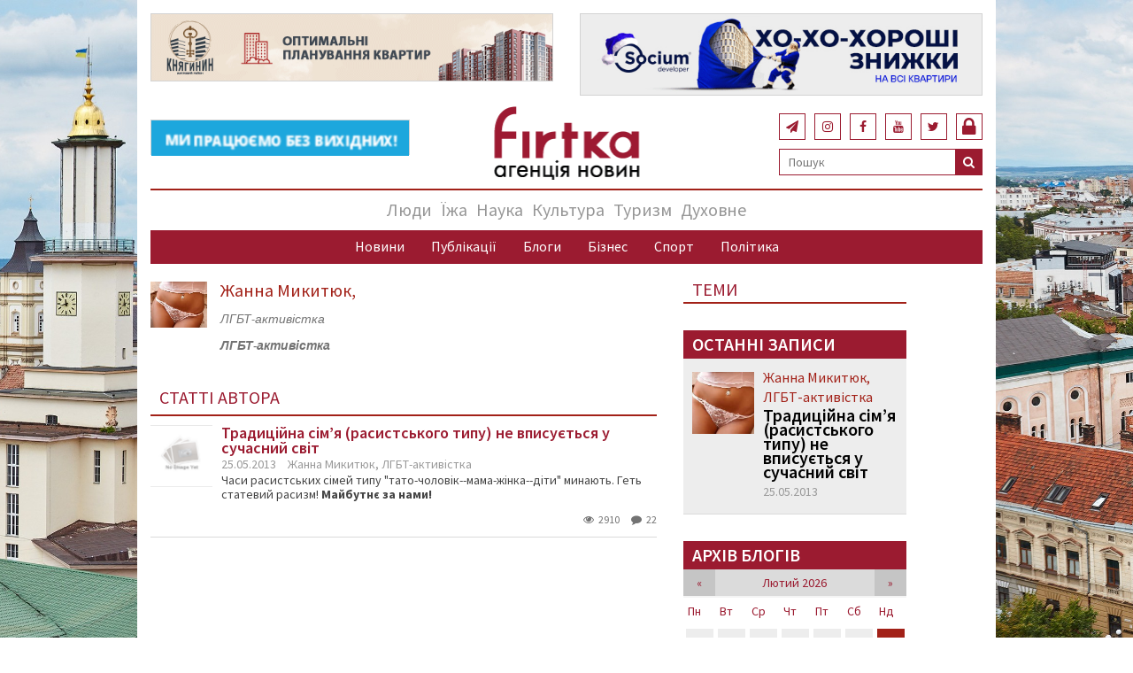

--- FILE ---
content_type: text/html; charset=UTF-8
request_url: https://firtka.if.ua/bloggers/982
body_size: 6089
content:
<!DOCTYPE html>
<html>
<head>
<!-- Meta Pixel Code -->
<script>
!function(f,b,e,v,n,t,s)
{if(f.fbq)return;n=f.fbq=function(){n.callMethod?
n.callMethod.apply(n,arguments):n.queue.push(arguments)};
if(!f._fbq)f._fbq=n;n.push=n;n.loaded=!0;n.version='2.0';
n.queue=[];t=b.createElement(e);t.async=!0;
t.src=v;s=b.getElementsByTagName(e)[0];
s.parentNode.insertBefore(t,s)}(window, document,'script',
'https://connect.facebook.net/en_US/fbevents.js');
fbq('init', '503762254494081');
fbq('track', 'PageView');
</script>
<!-- End Meta Pixel Code -->
<script src="https://cdn.gravitec.net/storage/0ef35b32540aa9a603067f0cdf396321/client.js" async></script>

    <title>Агенція новин Фіртка</title>
    <meta name="keywords" content="фіртка, агенція, новини, firtka.if.ua" />
<meta name="description" content="Агенція новин Фіртка" />
<meta name="robots" content="фіртка, агенція, новини, firtka.if.ua" />
<meta property="og:site_name" content="Агенція новин Фіртка" />
<meta property="og:description" content="Агенція новин Фіртка" />
<meta http-equiv="Content-Type" content="text/html; charset=utf-8" />
<meta charset="UTF-8" />

    
    <meta http-equiv="X-UA-Compatible" content="IE=edge" />
    <meta content="width=device-width, initial-scale=1, maximum-scale=1, user-scalable=no" name="viewport" />
    <meta name="google-site-verification" content="bxb9D9PDKf7qzai_e0IbplSJdc510FecdPEZ6og7uys" />
    <!-- Global site tag (gtag.js) - Google Analytics -->
    <script async src="https://www.googletagmanager.com/gtag/js?id=UA-65130035-1"></script>
    <script>
        window.dataLayer = window.dataLayer || [];
        function gtag(){dataLayer.push(arguments);}
        gtag('js', new Date());
        gtag('config', 'UA-65130035-1');
        setTimeout("ga('send', 'event', '10 seconds', 'read')",10000);
    </script>

                                                                                                                                                                                                    <link rel="stylesheet" href="/build/app.0bdee572.css">

        <!-- Renders a link tag (if your module requires any CSS)
             <link rel="stylesheet" href="/build/app.css"> -->
        <!--[if lt IE 9]>
    <script src="https://oss.maxcdn.com/html5shiv/3.7.3/html5shiv.min.js"></script>
    <script src="https://oss.maxcdn.com/respond/1.4.2/respond.min.js"></script>
    <![endif]-->
    </head>


<body class="hold-transition skin-blue layout-top-nav">
<!-- Meta Pixel Code -->
<noscript><img height="1" width="1" style="display:none"
src="https://www.facebook.com/tr?id=503762254494081&ev=PageView&noscript=1"
/></noscript>
<!-- End Meta Pixel Code -->
                                                        <style>
        @media (min-width: 1200px){
            .container {
                width: 970px !important;
            }
        }

        .background-advert-wrapper .left {
            background-image: url(/data/background/65536d289f60fdb161bdd55b4deb3352.jpeg);
            ;
        }
        .background-advert-wrapper .right {
            background-image: url(/data/background/5e5e0f60d860749a3df02a85442648c5.jpeg);
                    }
    </style>

    <div class="background-advert-wrapper">
        <div class="row">
            <div class="col-lg-2 hidden-md hidden-sm">
                <div class="left"></div>
            </div>
            <div class="col-lg-8 col-md-10"></div>
            <div class="col-lg-2 hidden-md hidden-sm">
                <div class="right">
                </div>
            </div>
        </div>
    </div>

    <div class="background-advert-links">
        <a href="" target="_blank" class="left-link">
            <div class="left-text"></div>
        </a>
        <a href="" target="_blank" class="right-link">
            <div class="right-text"></div>
        </a>
    </div>

        <header>
        <script id="mcjs">!function(c,h,i,m,p){m=c.createElement(h),p=c.getElementsByTagName(h)[0],m.async=1,m.src=i,p.parentNode.insertBefore(m,p)}(document,"script","https://chimpstatic.com/mcjs-connected/js/users/6dab23d0fe0d971ef6051cd71/78af68eedfa49138b7c7d5e82.js");</script>
        <div class="header-top-advert-wrapper">
            <div class="container" style="background: #fff;">
                <div class="row">
                    <div class="col-lg-6 col-md-6 col-sm-12 col-xs-12">
                        <div class="header-top-advert">
                            
            <a href="https://knyagynyn.if.ua/" target="_blank" >
            <img src="/data/images/banners/bc1eed3e138251c5114eb8b256232f58.gif" class="img img-responsive">
        </a>
    

                        </div>
                    </div>
                    <div class="col-lg-6 col-md-6 col-sm-12 col-xs-12">
                        <div class="header-top-advert">
                            
            <a href="https://socium.if.ua/" target="_blank" Socium Developer - Будівелька компанія для тебе й дорогих тобі людей>
            <img src="/data/images/banners/3047e78294e8c7bd27cbf38fc5b7327f.gif" class="img img-responsive">
        </a>
    

                        </div>
                    </div>
                </div>
            </div>
        </div>

        <div class="header-middle">
            <div class="container" style="background: #fff;">
                <div class="row">
                    <div class="col-lg-4 col-md-4 col-sm-12 hidden-md hidden-sm">
                        <div class="header-middle-advertising">
                            
            <a href="https://ivanofrankivsk.oxford-med.com.ua" target="_blank" Клініка Оксфорд Медікал - Медичне обладнання преміум класу в кожному відділенні і високий європейський стандарт послуг, що надаються>
            <img src="/data/images/banners/2a6113fccc07a8de4b6e050531f80b4f.gif" class="img img-responsive">
        </a>
    

                        </div>
                    </div>
                    <div class="col-lg-4 col-md-6 col-sm-6">
                        <div class="row">
                            <div class="col-md-12">
                                <a href="/">
                                    <div class="header-logo"></div>
                                </a>
                            </div>
                        </div>
                    </div>
                    <div class="col-lg-4 col-md-6 col-sm-6">
                        <div class="row">
                            <div class="col-lg-12" style="margin: 20px 0 0 0">
                                <div class="header-auth pull-right" style="margin-left: 10px">
                                                                            <a href="/login" class="desktop-menu-login"><i class="fa fa-lock" aria-hidden="true"></i></a>
                                                                    </div>
                                <ul class="header-social-links">
                                    <li class="header-social-link">
                                        <a href="https://twitter.com/firtka_if_ua">
                                            <i class="fa fa-twitter" aria-hidden="true"></i>
                                        </a>
                                    </li>
                                    <li class="header-social-link">
                                        <a href="https://www.youtube.com/channel/UCBSL-I9N0qQrqJgt6wkTKaw">
                                            <i class="fa fa-youtube" aria-hidden="true"></i>
                                        </a>
                                    </li>
                                    <li class="header-social-link">
                                        <a href="https://www.facebook.com/FirtkaIF/">
                                            <i class="fa fa-facebook" aria-hidden="true"></i>
                                        </a>
                                    </li>
                                    <li class="header-social-link">
                                        <a href="https://www.instagram.com/firtka_if/">
                                            <i class="fa fa-instagram" aria-hidden="true"></i>
                                        </a>
                                    </li>
                                    <li class="header-social-link">
                                        <a href="https://t.me/firtka_if">
                                            <i class="fa fa-paper-plane" aria-hidden="true"></i>
                                        </a>
                                    </li>
                                </ul>

                            </div>
                            <div class="col-lg-12">
                                <div class="header-search pull-right">
<form name="search" method="post" action="/search" id="mainSearchForm">
    
    <div class="">
        <input type="text" id="search_search" name="search[search]" required="required" class="header-search-input" placeholder="Пошук" />
        <button type="submit" class="header-search-submit-button">
            <i class="fa fa-search" aria-hidden="true"></i>
        </button>
    </div>
<input type="hidden" id="search__token" name="search[_token]" value="Gv6NpGjprQlUvi-v-laD84CKKlWwFa1MwAIGtSgWT9s" /></form>
</div>
                            </div>
                        </div>
                    </div>
                </div>
                <div class="row">
                    <div class="col-md-12">
                        <div class="header-divider"></div>
                    </div>
                </div>
            </div>
        </div>
        <div class="header-navigation">
            <div class="container" style="background: #fff;">
                <div class="navigation-bar-desktop">
                    <div class="navigation-top">
                                <ul class="nav navbar-nav">
            
    






    <li class="first">            <a href="/blog/category/liudi">Люди</a>        
    </li>
    
    






    <li>            <a href="/blog/category/yizha">Їжа</a>        
    </li>
    
    






    <li>            <a href="/blog/category/nauka">Наука</a>        
    </li>
    
    






    <li>            <a href="/blog/category/kultura">Культура</a>        
    </li>
    
    






    <li>            <a href="/blog/category/turizm">Туризм</a>        
    </li>
    
    






    <li class="last">            <a href="/blog/category/dukhovne">Духовне</a>        
    </li>

    </ul>

                    </div>
                    <div class="navigation-bottom">
                                <ul class="nav navbar-nav">
            
    






    <li class="first">            <a href="/blog/category/novini">Новини</a>        
    </li>
    
    






    <li>            <a href="/blog/category/publikatsiyi">Публікації</a>        
    </li>
    
    






    <li>            <a href="/blog/category/blogi">Блоги</a>        
    </li>
    
    






    <li>            <a href="/blog/category/biznes">Бізнес</a>        
    </li>
    
    






    <li>            <a href="/blog/category/sport">Спорт</a>        
    </li>
    
    






    <li class="last">            <a href="/blog/category/politika">Політика</a>        
    </li>

    </ul>

                    </div>
                </div>
                <div class="navigation-bar-mobile">
                    <div class="navigation-bar-mobile-header">
                        <div class="logo-wrapper">
                            <a href="/">
                                <div class="logo"></div>
                            </a>
                        </div>
                        <div class="open-button">
                            <span></span>
                            <span></span>
                            <span></span>
                        </div>
                    </div>

                    <div class="navigation-bar-mobile-menu hidden-navbar">
                        <div class="menu-header">
                            <div class="header-search pull-right">
<form name="search" method="post" action="/search" id="mainSearchForm">
    
    <div class="">
        <input type="text" id="search_search" name="search[search]" required="required" class="header-search-input" placeholder="Пошук" />
        <button type="submit" class="header-search-submit-button">
            <i class="fa fa-search" aria-hidden="true"></i>
        </button>
    </div>
<input type="hidden" id="search__token" name="search[_token]" value="Gv6NpGjprQlUvi-v-laD84CKKlWwFa1MwAIGtSgWT9s" /></form>
</div>
                            <div class="close-button">
                                <i class="fa fa-times fa-2" aria-hidden="true"></i>
                            </div>
                        </div>
                        <div class="header-auth">
                                                            <div>
                                    <a href="/login">Вхід<i class="fa fa-lock" aria-hidden="true"></i></a>
                                </div>
                                                    </div>
                        <div class="navigation-top">
                                    <ul class="nav navbar-nav">
            
    






    <li class="first">            <a href="/blog/category/liudi">Люди</a>        
    </li>
    
    






    <li>            <a href="/blog/category/yizha">Їжа</a>        
    </li>
    
    






    <li>            <a href="/blog/category/nauka">Наука</a>        
    </li>
    
    






    <li>            <a href="/blog/category/kultura">Культура</a>        
    </li>
    
    






    <li>            <a href="/blog/category/turizm">Туризм</a>        
    </li>
    
    






    <li class="last">            <a href="/blog/category/dukhovne">Духовне</a>        
    </li>

    </ul>

                        </div>
                        <div class="navigation-bottom">
                                    <ul class="nav navbar-nav">
            
    






    <li class="first">            <a href="/blog/category/novini">Новини</a>        
    </li>
    
    






    <li>            <a href="/blog/category/publikatsiyi">Публікації</a>        
    </li>
    
    






    <li>            <a href="/blog/category/blogi">Блоги</a>        
    </li>
    
    






    <li>            <a href="/blog/category/biznes">Бізнес</a>        
    </li>
    
    






    <li>            <a href="/blog/category/sport">Спорт</a>        
    </li>
    
    






    <li class="last">            <a href="/blog/category/politika">Політика</a>        
    </li>

    </ul>

                        </div>
                        <div class="menu-footer">
                            <ul class="menu-social-links">
                                <li class="menu-social-link">
                                    <a href="https://www.facebook.com/FirtkaIF/">
                                        <i class="fa fa-facebook" aria-hidden="true"></i>
                                    </a>
                                </li>
                                <li class="menu-social-link">
                                    <a href="https://www.youtube.com/channel/UCBSL-I9N0qQrqJgt6wkTKaw">
                                        <i class="fa fa-youtube" aria-hidden="true"></i>
                                    </a>
                                </li>
                                <li class="menu-social-link">
                                    <a href="https://twitter.com/firtka_if_ua">
                                        <i class="fa fa-twitter" aria-hidden="true"></i>
                                    </a>
                                </li>
                                <li class="menu-social-link">
                                    <a href="https://www.instagram.com/firtka_if/">
                                        <i class="fa fa-instagram" aria-hidden="true"></i>
                                    </a>
                                </li>
                                <li class="menu-social-link">
                                    <a href="https://t.me/firtkaIF">
                                        <i class="fa fa-paper-plane" aria-hidden="true"></i>
                                    </a>
                                </li>
                            </ul>
                        </div>
                    </div>
                </div>
            </div>
        </div>
    </header>

    <div class="container" style="padding:0;background: #fff;">
            <div class="content-wrapper">
    <div class="container">
        <div class="row">
            <div class="flex-container">
                <div class="list-blogs-wrapper">
                    <div class="blogger-header">
                        <div class="blogger-avatar">
                                                                                            <img src="https://firtka.if.ua/media/cache/user_avatar_thumb/data/users/982/LGBT1.jpg" class="img img-resposive" style="max-width: 64px"/>
                                                    </div>
                        <div class="blogger-info">
                            <span class="blogger-name">
                                Жанна
                                Микитюк,
                            </span>
                            <div class="blogger-biography">
                                <p>ЛГБТ-активістка</p>
                                <p><p><strong>ЛГБТ-активістка</strong></p></p>
                                <p></p>
                            </div>
                        </div>

                    </div>
                    <div class="list-articles-header">
                        СТАТТІ АВТОРА
                    </div>

                                        <div class="list-articles-item">
                                                <div class="list-articles-item-img" style="background-image: url('/bundles/app/images/no-image.png');"></div>
                        
                        <div class="list-articles-item-body">
                            <a href="/blog/view/tradicijna-sima-rasistskogo-tipu-ne-vpisuetsa-u-sucasnij-svit200536" class="item-heading"><h4>Традиційна сім’я (расистського типу) не вписується у сучасний світ</h4></a>
                            <div class="item-info">
                                <span class="item-date">
                                    25.05.2013
                                </span>
                                <a href="/bloggers/982" class="item-author">
                                    Жанна Микитюк, ЛГБТ-активістка
                                </a>
                            </div>
                            <div class="list-articles-item-text">
                                                                <p>Часи<strong> </strong>расистських сімей типу "тато-чоловік--мама-жінка--діти" минають. Геть статевий расизм!&nbsp;<strong>Майбутнє за нами!</strong></p>
                                                            </div>
                            <div class="item-controll">
                                <i class="fa fa-eye" aria-hidden="true"></i><span class="view-count">2910</span>
                                <i class="fa fa-comment" aria-hidden="true"></i><span class="comment-count">22</span>
                            </div>
                        </div>
                    </div>
                                        <div class="bottom-pagination">
                        <div class="navigation text-center">
                            

                        </div>
                    </div>

                </div>
                <div class="aside-blogs">
                    <div class="aside-blogs-header">ТЕМИ</div>
                    <div class="news-header">
                        ОСТАННІ ЗАПИСИ
                    </div>

                    
                    <div class="blogpost">
                                                    <div class="blogpost-author-avatar" style="background-image: url('/data/users/982/LGBT1.jpg')"></div>
                                                <div class="blogpost-info">
                            <div class="blogpost-author">
                                <a href="/bloggers/982">Жанна Микитюк, ЛГБТ-активістка</a>
                            </div>
                            <div class="blogpost-title">
                                <a href="/blog/view/tradicijna-sima-rasistskogo-tipu-ne-vpisuetsa-u-sucasnij-svit200536">Традиційна сім’я (расистського типу) не вписується у сучасний світ</a>
                            </div>
                            <div class="blogpost-controll">
                                <div class="blogpost-date">
                                    25.05.2013
                                </div>
                            </div>
                        </div>
                    </div>

                    
                    <div class="blogs-archive">
                        <div class="news-header">
                            АРХІВ БЛОГІВ
                        </div>
                        <div id="calendar">

                        </div>
                    </div>
                </div>
                <div class="aside-advert-wrapper visible-lg">
                    
                </div>
            </div>
        </div>
    </div>
    </div>

    </div>

    <div class="container" style="background: #fff;">
        <div class="row">
            <div class="bottom-news-wrapper">
                <div class="row">
                    <div class="col-lg-6 col-md-6 col-sm-12 col-xs-12">
                                                <div class="footer-top-advert">
                            
                        </div>
                    </div>
                    <div class="col-lg-6 col-md-6 col-sm-12 col-xs-12">
                        <div class="footer-top-advert">
                            
                        </div>
                    </div>
                </div>
            </div>
        </div>
    </div>

    <footer>
        <div class="footer-top">
            <div class="container" style="background: #fff">
                <div class="row">
                    <div class="col-lg-6 col-md-6 col-sm-12 col-xs-12">
                        <div class="footer-top-advert">
                            
                        </div>
                    </div>
                    <div class="col-lg-6 col-md-6 col-sm-12 col-xs-12">
                        <div class="footer-top-advert">
                            
                        </div>
                    </div>
                </div>
            </div>
        </div>
        <div class="footer-middle">
            <div class="container">
                <div class="row">
                    <div class="col-lg-5 col-md-5 col-sm-12">
                        <div class="footer-site-map text-center">
                            <div class="row">
                                <div class="col-lg-12 col-md-12 col-sm-12">
                                    <ul>
                                                    <li class="footer-site-map-link"><a href="/page/pro-nas">Про нас</a></li>
            <li class="footer-site-map-link"><a href="/page/kontakti">Контакти</a></li>
            <li class="footer-site-map-link"><a href="/page/politika-redaktsiyi">Політика редакції</a></li>
            <li class="footer-site-map-link"><a href="/page/poslugi-reklama">Послуги/реклама</a></li>
            <li class="footer-site-map-link"><a href="/page/spetskori">Спецкори</a></li>

                                    </ul>
                                </div>
                                <div class="col-lg-12 col-md-12 col-sm-12">
                                    <div class="footer-facebook-link-wrap">
                                        <!-- I.UA counter -->
                                        <a href="http://www.i.ua/" target="_blank" onclick="this.href='http://i.ua/r.php?96773';" title="Rated by I.UA">
                                            <script type="text/javascript" language="javascript">
                                                <!--
                                                iS='<img src="http://r.i.ua/s?u96773&p2&n'+Math.random();
                                                iD=document;if(!iD.cookie)iD.cookie="b=b; path=/";if(iD.cookie)iS+='&c1';
                                                iS+='&d'+(screen.colorDepth?screen.colorDepth:screen.pixelDepth)
                                                    +"&w"+screen.width+'&h'+screen.height;
                                                iT=iD.referrer.slice(7);iH=window.location.href.slice(7);
                                                ((iI=iT.indexOf('/'))!=-1)?(iT=iT.substring(0,iI)):(iI=iT.length);
                                                if(iT!=iH.substring(0,iI))iS+='&f'+escape(iD.referrer.slice(7));
                                                iS+='&r'+escape(iH);
                                                iD.write(iS+'" border="0" width="88" height="31" />');
                                                //-->
                                            </script>
                                        </a>
                                        <!-- End of I.UA counter -->

                                        <!-- Global site tag (gtag.js) - Google Analytics -->
                                        <script async src="https://www.googletagmanager.com/gtag/js?id=UA-65130035-1"></script>
                                        <script>
                                            window.dataLayer = window.dataLayer || [];
                                            function gtag(){dataLayer.push(arguments);}
                                            gtag('js', new Date());
                                            gtag('config', 'UA-65130035-1');
                                        </script>
                                    </div>
                                                                                                                                                </div>
                            </div>
                        </div>
                    </div>
                    <div class="col-lg-2 col-md-2 col-sm-6 col-xs-12">
                        <div class="footer-logo">
                            <a href="/">
                                <div class="footer-logo-top hp-text-center">
                                    <img class="img-responsive" src="/bundles/app/images/firtka-02.png">
                                                                    </div>
                                <div class="footer-logo-bottom hp-text-center">
                                                                    </div>
                            </a>
                        </div>
                        <div class="footer-desktop-error-message hp-text-center hp-display-none">
                                                                                                                                                                                                                                                                                                                </div>
                    </div>
                    <div class="col-lg-5 col-md-5 col-sm-6 col-xs-12 ">
                        <div>
                            <p class="text-justify" style="color: #fff">
                                Агенція новин "Фіртка" - найбільш відвідуваний та впливовий інформаційний ресурс.
У нас всі новини міста Івано-Франківська та всього Прикарпаття.
                            <br><br>
                                Усі права захищені.
                            <br>
                                Матеріали (частина матеріалів) із сайту «firtka.if.ua» можуть використовуватися іншими користувачами безкоштовно із обов’язковим активним гіперпосиланням на конкретний матеріал не нижче другого абзацу.
Відповідальність за зміст рекламних матеріалів несе рекламодавець.
Думка авторів матеріалів може не збігатися з позицією редакції.
                            </p>
                        </div>
                                                                                                                                                                                                                                                                                                                                                                                                                                                                                                                                                                                                            
                                                                                                                                                                                                                                                                                                                            </div>
                </div>
                <div class="row">
                    <div class="col-lg-12 col-md-12 col-sm-12 col-xs-12">
                        <div class="footer-mobile-error-message hp-text-center">

                                                                                                                                                                                                                            
                        </div>
                    </div>
                </div>
            </div>
        </div>
        <div class="footer-bottom">
            <div class="container">
                <div class="row">
                    <div class="col-lg-12 col-md-12 col-sm-12 col-xs-12">
                        <div class="footer-copyright hp-text-center">
                            &copy2010-2025, Firtka.if.ua. Використання матеріалів сайту лише за умови посилання (для інтернет-видань - гіперпосилання) на "Firtka.if.ua".
                        </div>
                    </div>
                </div>
            </div>
        </div>
    </footer>
                                                                                                                                                                                                                <script src="/build/runtime.e9dea5e6.js"></script><script src="/build/app.7512fc2d.js"></script>

        <!-- Renders app.js & a webpack runtime.js file
            <script src="/build/runtime.js"></script>
            <script src="/build/app.js"></script> -->
                                                                                                                                                                        
                                        
        
                                                                                                            
        
        
                                                                                                                                                                                    
                                        
                                                                                                                                                                                                                                                                                                                                                                                                                                                                                                                                                                                                                                                                                                

</body>
</html>
